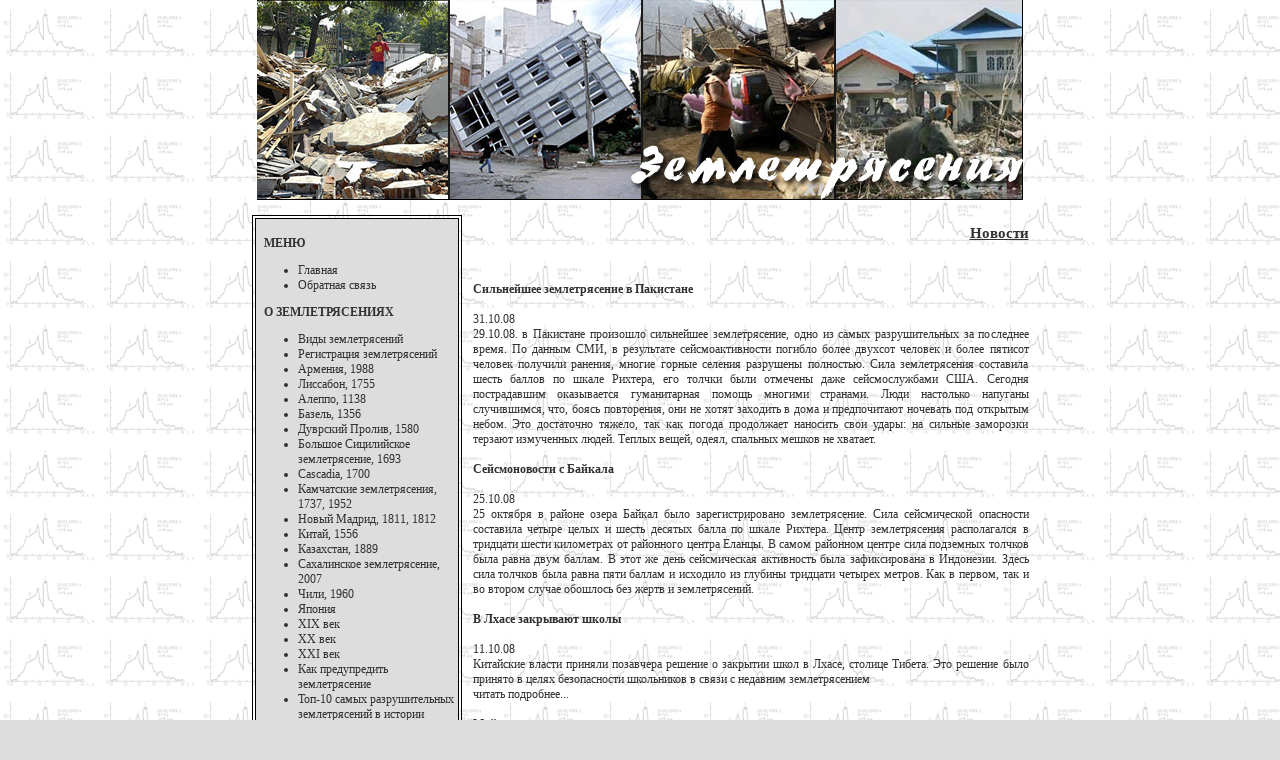

--- FILE ---
content_type: text/html; charset=windows-1251
request_url: http://www.epicentrum.ru/novosti16.php
body_size: 10753
content:

<html>
<head>
<title>Природные катастрофы: землетрясения » Новости</title>
<meta http-equiv="Content-Type" content="text/html; charset=windows-1251">
<meta name="Keywords" CONTENT="Землетрясения Новости.">
<meta name="generator" content="By Evgeniy Putintsev" />
<meta http-equiv="expires" content="Fri, Apr 01 1974 00:00:00 GMT" />
<meta http-equiv="pragma" content="no-cache" />
<meta http-equiv="cache-control" content="no-cache" />
<meta http-equiv="last-modified" content="Sat, 17 Jan 2026 14:11:57 GMT" />
<link rel="stylesheet" type="text/css" href="style.css">
</head>
<BODY bottomMargin="0" bgColor="#dddddd" leftMargin="0" topMargin="0" rightMargin="0" marginheight="0" marginwidth="0" background="images/body_bg.gif">
<table width="766" height="200" align="center" cellSpacing="0" cellPadding="0" border="0">
<tr><td><a href="/" title="Землетрясения"><img src="images/logo.jpg" border="0" alt="Землетрясения"></a></td></tr>
</table>
<table width="766" align="center" cellSpacing="0" cellPadding="0" border="0">
<tr><td valign="top">
<br>
<table width="210" align="left" cellSpacing="2" cellPadding="2" border="1" bordercolor="#000000" style="margin-right:10px">
<tr><td bgcolor="#dddddd">
<br>
<b>&nbsp;&nbsp;МЕНЮ</b>
<ul>
	<li><a href="/" title="Главная">Главная</a>	

	<li><a href="feedback.php" title="Обратная связь">Обратная связь</a>
</ul>
<b>&nbsp;&nbsp;О ЗЕМЛЕТРЯСЕНИЯХ</b>
<ul>
	<li><a href="vidy.php">Виды землетрясений</a>
	<li><a href="reg.php" title="Регистрация землетрясений">Регистрация землетрясений</a>
	<li><a href="armenia.php" title="Армения, 1988">Армения, 1988</a></li>
	<li><a href="lissabon.php" title="Лиссабон, 1755">Лиссабон, 1755</a></li>
	<li><a href="aleppo.php" title="Алеппо, 1138">Алеппо, 1138</a></li>
	<li><a href="bazel.php" title="Базель, 1356">Базель, 1356</a></li>
	<li><a href="dp.php" title="Дуврский Пролив">Дуврский Пролив, 1580</a></li>
	<li><a href="sic.php" title="Большое Сицилийское землетрясение">Большое Сицилийское землетрясение, 1693</a></li>
	<li><a href="cascadia.php" title="Cascadia, 1700">Cascadia, 1700</a></li>
	<li><a href="kamchatka.php" title="Камчатские землетрясения">Камчатские землетрясения, 1737, 1952</a></li>
	<li><a href="madrid.php" title="Новый Мадрид">Новый Мадрид, 1811, 1812</a></li>
	<li><a href="china.php" title="Китай">Китай, 1556</a></li>
	<li><a href="kazah.php" title="Казахстан">Казахстан, 1889</a></li>
	<li><a href="sahalin.php" title="Сахалинское землетрясение">Сахалинское землетрясение, 2007</a></li>
    <li><a href="chili.php" title="Чили">Чили, 1960</a></li>
    <li><a href="yaponiya.php" title="Япония ">Япония </a></li>
	<li><a href="xix.php" title="ХIХ век">ХIХ век</a></li>
	<li><a href="xx.php" title="ХХ век">ХХ век</a></li>
	<li><a href="xxi.php" title="ХХI век">ХХI век</a></li>
	<li><a href="predupredit.php" title="Как предупредить землетрясение">Как предупредить землетрясение</a></li>
	<li><a href="top10.php" title="Топ-10 самых разрушительных землетрясений в истории">Топ-10 самых разрушительных землетрясений в истории</a></li>
	<li><a href="verit.php" title="Верить или нет?">Верить или нет?</a></li>
	<li><a href="sssr.php">Землетрясения в СССР</a></li>
	<li><a href="stati.php" title="Статьи">Статьи</a></li>

</ul>


<b>&nbsp;&nbsp;НОВОСТИ</b>

<ul>

<li><a href="novosti.php" title="Последние новости">Последние новости</a>

<li><a href="arhivnew.php" title="Архив новостей">Архив новостей</a>

<br>
<br>
<br>


<li><a href="slushba.php">Геологическая служба США информирует</a>
<br>


<li><a href="novost260810.php">Очередное землетрясение в районе Лоc-Анджелеса</a>
<br>



<li><a href="novost190810.php">Землетрясение в Румынии могло бы разрушить сталинки и хрущевки Киева</a>
<br>



<li><a href="novost120810.php">Землетрясение в Папуа – Новой Гвинее</a>
<br>





<br><br>

<script type="text/javascript"><!--
google_ad_client = "ca-pub-2770938876457333";
/* epicentrum.ru */
google_ad_slot = "5133617285";
google_ad_width = 120;
google_ad_height = 240;
//-->
</script>
<script type="text/javascript"
src="http://pagead2.googlesyndication.com/pagead/show_ads.js">
</script>

<br><br>


<ul>

<!--Rating@Mail.ru counter-->
<script language="javascript"><!--
d=document;var a='';a+=';r='+escape(d.referrer);js=10;//--></script>
<script language="javascript1.1"><!--
a+=';j='+navigator.javaEnabled();js=11;//--></script>
<script language="javascript1.2"><!--
s=screen;a+=';s='+s.width+'*'+s.height;
a+=';d='+(s.colorDepth?s.colorDepth:s.pixelDepth);js=12;//--></script>
<script language="javascript1.3"><!--
js=13;//--></script><script language="javascript" type="text/javascript"><!--
d.write('<a href="http://top.mail.ru/jump?from=1816684" target="_top">'+
'<img src="http://d8.cb.bb.a1.top.mail.ru/counter?id=1816684;t=246;js='+js+
a+';rand='+Math.random()+'" alt="Рейтинг@Mail.ru" border="0" '+
'height="31" width="88"><\/a>');if(11<js)d.write('<'+'!-- ');//--></script>
<noscript><a target="_top" href="http://top.mail.ru/jump?from=1816684">
<img src="http://d8.cb.bb.a1.top.mail.ru/counter?js=na;id=1816684;t=246" 
height="31" width="88" border="0" alt="Рейтинг@Mail.ru"></a></noscript>
<script language="javascript" type="text/javascript"><!--
if(11<js)d.write('--'+'>');//--></script>
<!--// Rating@Mail.ru counter-->



<br><br>
<!--LiveInternet counter--><script type="text/javascript"><!--
document.write("<a href='http://www.liveinternet.ru/click' "+
"target=_blank><img src='//counter.yadro.ru/hit?t18.5;r"+
escape(document.referrer)+((typeof(screen)=="undefined")?"":
";s"+screen.width+"*"+screen.height+"*"+(screen.colorDepth?
screen.colorDepth:screen.pixelDepth))+";u"+escape(document.URL)+
";"+Math.random()+
"' alt='' title='LiveInternet: показано число просмотров за 24"+
" часа, посетителей за 24 часа и за сегодня' "+
"border='0' width='88' height='31'><\/a>")
//--></script><!--/LiveInternet-->
<br><br>

<style>                                                                      
 #begunSpan {font-size: 11px; color: Black;}                                  
 #begunSpan a{color: #666666; font-size: 11px;}                               
 </style>    

<div id="begunSpan"></div>
<div id="begunSpan"></div>
<div id="begunSpan"></div>
<div id="begunSpan"></div>

<!-- HTML код ссылок -->
</ul>
</td></tr>
</table>
<div align="right"><h1 style='font-size:15px;text-decoration:underline'>Новости</h1></div>
<br><br><div align="justify" style="width:556px; margin:0 0 0 221px;">

<b>Сильнейшее землетрясение в Пакистане</b>
<br><br>
31.10.08
<br>
29.10.08. в Пакистане произошло сильнейшее землетрясение, одно из самых разрушительных за последнее время. По данным СМИ, в результате сейсмоактивности погибло более двухсот человек и более пятисот человек получили ранения, многие горные селения разрушены полностью. Сила землетрясения составила шесть баллов по шкале Рихтера, его толчки были отмечены даже сейсмослужбами США. Сегодня пострадавшим оказывается гуманитарная помощь многими странами. Люди настолько напуганы случившимся, что, боясь повторения, они не хотят заходить в дома и предпочитают ночевать под открытым небом. Это достаточно тяжело, так как погода продолжает наносить свои удары: на  сильные заморозки терзают измученных людей. Теплых вещей, одеял, спальных мешков не хватает. 
<br><br>



<b>Сейсмоновости с Байкала</b>
<br><br>
25.10.08
<br>
25 октября в районе озера Байкал было зарегистрировано землетрясение. Сила сейсмической опасности составила четыре целых и шесть десятых балла по шкале Рихтера. Центр землетрясения располагался в тридцати шести километрах от районного центра Еланцы. В самом районном центре сила подземных толчков была равна двум баллам. В этот же день сейсмическая активность была зафиксирована в Индонезии. Здесь сила толчков была равна пяти баллам и исходило из глубины тридцати четырех метров. Как в первом, так и во втором случае обошлось без жертв и землетрясений.
<br><br>


<b>В Лхасе закрывают школы</b>
<br><br>
11.10.08
<br>
Китайские власти приняли позавчера решение о закрытии школ в Лхасе, столице Тибета. Это решение было принято в целях безопасности школьников в связи с недавним землетрясением
<br>

<a href="lhas.php">читать подробнее...</a>
<br><br>


<b>Мой дом – моя крепость</b>
<br><br>
10.10.08
<br>
Известная компания Solaleya, которая специализируется на конструировании экологически чистых домов, недавно представила на суд экспертов свою новую продукцию – дом будущего, по внешнему облику напоминающий космический корабль НЛО. Это экодом, способный устоять при самых неблагоприятных погодных условиях. Постройка рассчитана на землетрясение силой до восьми баллов и ураган пятой степени. Привлекательность экодома еще и в том, что он на девяносто процентов состоит из дерева, постоянно вращается вокруг своей оси, улавливая солнечную энергию, за счет  чего в доме всегда светло. Предполагается, что такие дома в скором будущем появятся в сейсмоопасных зонах.
<br><br>



<b>Паника в Турции</b>
<br><br>
30.09.08
<br>
Сегодняшнее землетрясение в Турции заставило жителей немного запаниковать. Сила зарегистрированного землетрясения равнялась 4.7 балла по шкале Рихтера. Наиболее ощутимы подземные толчки были в уезде Думлупынар, который находится в центральной провинции Кютахья. За действиями толчков наблюдали сотрудники сейсмической лаборатории университета в Босфоре. По их данным жертв среди мирного населения пока нет. Данных же о разрушениях среди гражданских построек до этого времени не поступало.
<br><br>




<b>Сильное землетрясение в Тибете</b>
<br><br>
25.09.08
<br>
Сегодня около девяти часов утра по пекинскому времени произошло сильное землетрясение. Сила подземных толчков достигала шести баллов по шкале Рихтера. Больше всего пострадал уезд Чжунба, который находится в округе Шигацзе. Напомним, что это уже второе сильное землетрясение, произошедшее в Тибете за последнее время. Данных о жертвах и разрушениях пока не поступало. Известно лишь точные координаты эпицентра землетрясения. 
<br><br>

</div></td></tr></table>
<table width="766" height="50" align="center" cellSpacing="0" cellPadding="0" border="0">
<tr>
	<td align="right" background="images/footer_bg.gif" valign="bottom"><a href="/" title="Землетрясения"><b>Природные катастрофы: землетрясения
 </b></a> Поддержка: <a href="mailto:info@epicentrum.ru">info@epicentrum.ru</a></td>
</tr>
</table>
<script>
  (function(i,s,o,g,r,a,m){i['GoogleAnalyticsObject']=r;i[r]=i[r]||function(){
  (i[r].q=i[r].q||[]).push(arguments)},i[r].l=1*new Date();a=s.createElement(o),
  m=s.getElementsByTagName(o)[0];a.async=1;a.src=g;m.parentNode.insertBefore(a,m)
  })(window,document,'script','//www.google-analytics.com/analytics.js','ga');

  ga('create', 'UA-43089582-1', 'epicentrum.ru');
  ga('send', 'pageview');

</script>


</body>
</html>

--- FILE ---
content_type: text/html; charset=utf-8
request_url: https://www.google.com/recaptcha/api2/aframe
body_size: 203
content:
<!DOCTYPE HTML><html><head><meta http-equiv="content-type" content="text/html; charset=UTF-8"></head><body><script nonce="t1ElhIeumzoeVVgQ9wUjaw">/** Anti-fraud and anti-abuse applications only. See google.com/recaptcha */ try{var clients={'sodar':'https://pagead2.googlesyndication.com/pagead/sodar?'};window.addEventListener("message",function(a){try{if(a.source===window.parent){var b=JSON.parse(a.data);var c=clients[b['id']];if(c){var d=document.createElement('img');d.src=c+b['params']+'&rc='+(localStorage.getItem("rc::a")?sessionStorage.getItem("rc::b"):"");window.document.body.appendChild(d);sessionStorage.setItem("rc::e",parseInt(sessionStorage.getItem("rc::e")||0)+1);localStorage.setItem("rc::h",'1768659119513');}}}catch(b){}});window.parent.postMessage("_grecaptcha_ready", "*");}catch(b){}</script></body></html>

--- FILE ---
content_type: text/css
request_url: http://www.epicentrum.ru/style.css
body_size: 1136
content:
BODY {
	FONT-SIZE: 12px; COLOR: #000000; FONT-FAMILY: Tahoma
}
TD {
	FONT-SIZE: 12px; COLOR: #333333; FONT-FAMILY: Tahoma
}
A:link {
	FONT-SIZE: 12px; COLOR: #333333; TEXT-DECORATION: none
}
A:visited {
	FONT-SIZE: 12px; COLOR: #333333; TEXT-DECORATION: none
}
A:active {
	FONT-SIZE: 12px; COLOR: #333333; TEXT-DECORATION: none
}
A:hover {
	FONT-SIZE: 12px; COLOR: #333333; TEXT-DECORATION: underline
}
INPUT {
	background: #ffffff; border-left: #000000 1px solid; border-right: #000000 1px solid; border-top: #000000 1px solid; border-bottom: #000000 1px solid; color: #777777; font-family: Tahoma; font size: 10pt; width: 100%; height: 17px
}
TEXTAREA {
	background: #ffffff; border-left: #000000 1px solid; border-right: #000000 1px solid; border-top: #000000 1px solid; border-bottom: #000000 1px solid; color: #777777; font-family: Tahoma; font size: 8pt; width: 100%; height: 150px
}
INPUT.button {
	background: #E1DDD2; border-left: #333333 1px solid; border-right: #333333 1px solid; border-top: #333333 1px solid; border-bottom: #333333 1px solid; color: #333333; font-family: Tahoma; font size: 8pt; width: 70; height: 18px
}
